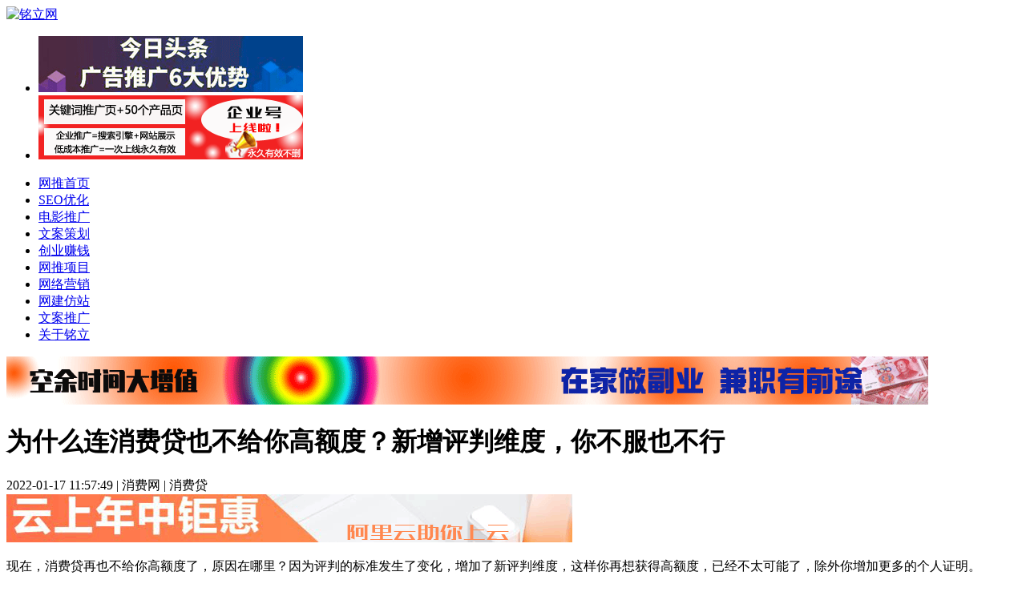

--- FILE ---
content_type: text/html
request_url: https://www.mingliplus.com/watg/159.html
body_size: 2951
content:
<!DOCTYPE html><html><head><base target="_blank" /><meta http-equiv="Content-Type" content="text/html; charset=UTF-8" /><title>为什么连消费贷也不给你高额度？新增评判维度，你不服也不行-铭立网</title><meta name="keywords" content="消费贷" /><meta name="description" content="为什么连消费贷也不给你高额度？新增评判维度，你不服也不行" /><meta name="viewport" content="width=device-width,initial-scale=1" /><link href="/templets/mldez/css/article.css" rel="stylesheet" media="screen" type="text/css" /><link href="/templets/mldez/css/head.css" rel="stylesheet" media="screen" type="text/css" /></head><body>  <div id="a_head"><div class="headbox"><div class="header"><div class="logo"><a href="https://www.mingliplus.com/"><img src="https://www.mingliplus.com/templets/mldez/images/logo.gif" alt="铭立网" title="铭立网" width="120px" height="60" /></a></div><div class="weixin"><script src="https://www.mingliplus.com/uploads/dez/index_banner.js"></script></div></div><div class="muv"><ul><li><a href='https://www.mingliplus.com/'><span>网推首页</span></a></li>    <li><a href='https://www.mingliplus.com/seo/'><span>SEO优化</span></a></li>	<li><a href='https://www.mingliplus.com/dianying/'><span>电影推广</span></a></li><li><a href='https://www.mingliplus.com/wenan/'><span>文案策划</span></a></li><li><a href='https://www.mingliplus.com/zhuanqian/'><span>创业赚钱</span></a></li><li><a href='https://www.mingliplus.com/tag/' ><span>网推项目</span></a></li><li><a href='https://www.mingliplus.com/yingxiao/'><span>网络营销</span></a></li><li><a href='https://www.mingliplus.com/wangjian/'><span>网建仿站</span></a></li><li><a href="https://www.mingliplus.com/watg/"><span>文案推广</span></a></li><li><a href="https://www.mingliplus.com/tags.html"><span>关于铭立</span></a></li></ul>  </div></div></div><div id="a_wap"><div id="mainad"><script src="https://www.mingliplus.com/uploads/dez/a1.js"></script></div><div id="a_main"><div class="main_left"><div class="atit"><h1>为什么连消费贷也不给你高额度？新增评判维度，你不服也不行</h1></div><div class="info">2022-01-17 11:57:49 | 消费网 | 消费贷</div><div class="ads"><script src="https://www.mingliplus.com/uploads/dez/a3.js"></script></div><div class="text">  <p>现在，消费贷再也不给你高额度了，原因在哪里？因为评判的标准发生了变化，增加了新评判维度，这样你再想获得高额度，已经不太可能了，除外你增加更多的个人证明。</p><p>以前大家获得高额度的消费贷，评判的标准是什么呢？不明白的朋友，这里再跟大家梳理一下。</p><h3>1、重要三个维度评判</h3><p>首先，你经常使用支付工具，额度的提升跟你的使用频率有直接关系。可以说，多使用才是额度提升重要的维度之一。</p><p>以前，新注册不久的支付宝会员，花呗的额度是500元，会员就很容易养成使用这种支付工具。</p><p>新注册京东会员，白条零额度，只有有一定消费之后，才会一百一百地往上增加。当然你成为付费plus会员，对你的额度提升有极大的帮助。</p><p>其次，信用分。新注册的会员都不会获得高信用分，超过550分的人，之前已经有非常多的交易记录。</p><p>再不是，增加详细的个人资料，如工作单位，公积金，行驶证，房产等信息，你就会得到较高的信用分，别人是一分倍增，你有可能是5分倍增。</p><p>信用分对你获得高额度有极大的帮助，而且更容易获得临时额度。</p><p>再次，无逾期记录。</p><p>在一代征信系统时，查询一个人有没有其他平台的逾期记录，往往是比较麻烦。</p><p>一代征信系统多半上传的是银行相关的贷款记录和逾期记录，而是其他的网贷平台相关数据就不十分清晰了。</p><p>二代征信系统，每个人所有平台的贷款记录和逾期记录就十分清晰了。</p><p>可见，以前判断一个人是否出现逾期，评判的数据是不充分，就很容易出现以贷养贷的事情发生。</p><h3>2、新增两个评判维度</h3><p>第一，所在城市消费力水平</p><p>如你生活在广州，这个城市的平均工资如2021年为6911元，以杠杆比率1：100，你可能会获得六七万的消费额度。</p><p>如四五线城市，平均工资3000元，杠杆比率肯定不是1：100，而可能是1：30，最多获得1万的消费额度。</p><p>遇上疫情时期，消费额度杠杆比例不断下降，再加上政策因素，连杠杆比率比较也没有，你的消费额度能高到哪里去？</p><p>这只是单一的评判。有网友称原来两三万的消费额度，现在变成两三千，可能跟你所在城市的消费力水平有关。</p><p>你的工资收入水平，支撑不起高消费额度。</p><p>第二、二代征信系统的出现</p><p>每个人负债情况，二代征信系统数据是相当充分的了。</p><p>假如你目前已经负债10万了，你能有多少额度？</p><p>有些机构都不给你申请资格，直接筛选掉你。</p><p>难怪有人感叹，风光时众人哄着你，落魄时孤单只影。</p><p>作者：李今义，来源：铭立Plus，ID：MingLiPlus</p><p><span style="color:#E53333;">得正网DezSeo（铭立Plus)为你精彩呈现！本文到此结束——</span></p> </div>    <div class="twowrite"></div>      <div class="aboutbox">    <ul>  <li>  <a href="https://www.mingliplus.com/zhuanqian/202210/332.html" title="怎么看消费贷的风控？一家逾期，几家跟进，你会怎么选？">  <h5>怎么看消费贷的风控？一家逾期，几家跟进，你会怎么选？</h5></a>  </li>    <li>  <a href="https://www.mingliplus.com/watg/159.html" title="为什么连消费贷也不给你高额度？新增评判维度，你不服也不行">  <h5>为什么连消费贷也不给你高额度？新增评判维度，你不服也不行</h5></a>  </li>  </ul>  </div>    <div class="about">	 <script src="https://www.mingliplus.com/uploads/dez/new_hot.js"></script>  </div>    <div class="twopic"><img src="https://www.mingliplus.com/uploads/dez/twowrite.jpg" /></div><div class="potox"><div class="potoxleft"><a href="https://www.mingliplus.com/watg/158.html">林庆昆认为这是时间成本，不是职业精神，浪费时间会内疚的啊！</a></div><div class="potoxright"><a href="https://www.mingliplus.com/watg/161.html">拼多多回应了“永远差一刀”，你认可吗？说不是套路</a></div></div></div><div class="main_right"><script src="https://www.mingliplus.com/uploads/dez/a2.js"></script></div></div><div id="a_copyright"><div class="copynav">
<p> ©CopyRight WWW.MINGLIPLUS.COM Inc All Rights Reserved <script src="https://www.mingliplus.com/templets/mldez/js/51la.js"></script></p></div>

</div></div></body></html>

--- FILE ---
content_type: text/html;charset=UTF-8
request_url: https://u-x.jd.com/auto?spread_type=2&ad_type=7&ad_ids=520:6&union_id=1000114679&pid=CLr7+oH6LxD3k/LcAxoAIIz/0//ywUkqAA==&euid=&ref=https%3A%2F%2Fwww.mingliplus.com%2Fwatg%2F159.html&t=%E4%B8%BA%E4%BB%80%E4%B9%88%E8%BF%9E%E6%B6%88%E8%B4%B9%E8%B4%B7%E4%B9%9F%E4%B8%8D%E7%BB%99%E4%BD%A0%E9%AB%98%E9%A2%9D%E5%BA%A6%EF%BC%9F%E6%96%B0%E5%A2%9E%E8%AF%84%E5%88%A4%E7%BB%B4%E5%BA%A6%EF%BC%8C%E4%BD%A0%E4%B8%8D%E6%9C%8D%E4%B9%9F%E4%B8%8D%E8%A1%8C-%E9%93%AD%E7%AB%8B%E7%BD%91&_=1769078328178&p=ABMGUBhdEQcQB2VEH0hfIlgRRgYlXVZaCCsfSlpMWGVEH0hfImVLfBxeQBNXNUATb2NQAjxdMxN1W2dZF2sQAhMGVBlYFwIQN1UaWhQCEgJSHVMlMk1DCEZrXmwTNwpfBkgyEgBQHVwSAxoCVB1ZFzITN2Ur
body_size: 7420
content:
<!DOCTYPE html PUBLIC "-//W3C//DTD XHTML 1.0 Transitional//EN" "//www.w3.org/TR/xhtml1/DTD/xhtml1-transitional.dtd">
<html xmlns="//www.w3.org/1999/xhtml">
<head>
    <meta http-equiv="Content-Type" content="text/html; charset=utf-8" />
    <meta property="jd:goodsSize" content="6" />
    <title>（250-250）</title>
    <style>
         body,div,em,form,h1,h2,h3,h4,h5,h6,img,input,li,ol,p,pre,textarea,ul{margin:0;padding:0}body{font:12px/1.75 Tahoma,Arial;color:#000;background-color:#fff}li,ul{list-style-type:none}img{border:0}.jdAdLeft{float:left}.jdAdFs14{font-size:14px}.yh{font-family:"Microsoft Yahei"}.yh18{font:18px "Microsoft Yahei"}.jdAdCred{color:#c91521}a{color:#006a92;text-decoration:none}a:hover{text-decoration:underline}a:focus{outline:0}.clear{*zoom:1}.clear:after,.clear:before{content:" ";display:table}.clear:after{clear:both}.jdAdPn{position:relative;*zoom:1;height:250px;width:250px}.jdAdPn .jdAdInner{border:1px solid #eee;position:relative}.jdAdPn .jdAdLogo{position:relative;height:20px;background-color:#c81623;text-align:center;margin:-1px -1px 0;overflow:hidden} .jdAdLogo img{ position:absolute; left:50%; margin-left:-240px}.jdAdPn .jdAdCol{height:228px;overflow:hidden}.jdAdPn .jdContInner ul{height:20px}.jdAdPn .jdContInner ul .jdAdName{height:17px;word-wrap:break-word;line-height:17px;text-align:left;overflow:hidden}.jdAdPn .jdContInner ul .jdAdPrice{word-wrap:break-word;word-break:normal;overflow:hidden;font-size:14px;font-weight:700;margin:auto}.jdAdPn .jdContInner .jdAdImg{position: relative;text-align:center;margin:2px 0}.jdAdPn .jdContInner .jdAdImg img{height:169px}.jdAdPn .jdContInner .jdAdPromo{float:left;display:inline;margin-left:5px;margin-top:3px}.jdAdPn .jdContInner .jdAdPromo .tag_title{float:left;margin-right:5px;padding:0 2px;background-color:#E4393C;color:#fff;line-height:16px;font-family:arial,\5b8b\4f53;font-size:12px;font-weight:400}.jdAdPn .jdContInner .jdAdSubTag{float:left;display:inline;margin-left:5px;margin-top:5px}.jdAdPn .jdContInner li{padding-left:10px;line-height:24px;font-family:"Microsoft Yahei"}.jdAdPn .jdContInner .jdAdCover{position:absolute;left:0;top:20px}.jdAdPn .jdContInner .jdAdCover img{width:250px;height:210px}.jdAdPn .jdAdList{position:absolute;padding-left:10px;height:20px;bottom:0;left:0;z-index:3}.jdAdPn .jdAdList li{float:left;display:inline;margin-right:15px;margin-top:6px;width:20px;height:20px;line-height:122px;overflow:hidden;text-align:center;cursor:pointer;color:#999}.jdAdPn .jdAdList li .jdAdLine{width:20px;height:4px;overflow:hidden;font-size:0;background-color:#ddd}.jdAdPn .jdAdList .select .jdAdLine{background-color:#c91521}.jdAdPn .jdAbLogoBot{display:inline-block;position:absolute;bottom:1px;right:1px;width:24px;height:18px;overflow:hidden;line-height:999px;background:url(//img1.360buyimg.com/da/jfs/t2176/38/116455295/2717/c576a8d2/55efcd1aN19509f1f.png) top left no-repeat;z-index:11}.jdAdPn .jdAbLogoBot:hover{width:56px;background:url(//img1.360buyimg.com/da/jfs/t2176/38/116455295/2717/c576a8d2/55efcd1aN19509f1f.png)}.jdAdPn .jdIcon{width:18px; background-image: url(//img1.360buyimg.com/da/g15/M05/0E/1C/rBEhWlJYrAEIAAAAAAACetYAYQwAAECuwP__W4AAAKS951.png);}.jdAdPn .jdIcon:hover{width:50px;background-image: url(//img1.360buyimg.com/da/g13/M09/10/03/rBEhVFJYrDAIAAAAAAAHoRFcOGsAAECrwP_uYQAAAe5174.png);}
         .pinStyle{
                position: absolute;
                top: -2px;
                left: -1px;
                text-align: center;
                width: 100%;
                background: rgba(221,38,44,0.7);
                font-weight: bold;
                color: #fff;
                line-height: 16px;
            }
            .pinStyle span{
                display: block;
                font-size : 14px;
                padding: 2px 0 4px 0;
            }
         </style>
</head>
<body>
<div class="jdAdPn jdAdW644 clear" id="jdAdBox" >
    <a class="jdAbLogoBot" href="//union-click.jd.com/jdc?type=autojs&e=&t=W1dCFFlQCxxUQRMEAEAdQFkJ&p=JF8BAHwKGFkXXgYFUVhaD0ofBm44G1oUbQcyVW4NTA5JWC04Qh5QHEQJSkAbTg0IWDoXSQVJbQcEU1xUABkeH2wNTggJWAICAEIOCExAH2oITF9HWgcDA1hYD3sSA24JGlkWXwYAZF5cCUoXA2oPHVMlbQYDZG5fCUoSAGkMHlkV" target="_blank">京东推广</a>
    <div class="jdAdInner">
        <div class="jdAdLogo">
            <a href="//union-click.jd.com/jdc?type=autojs&e=&t=W1dCFFlQCxxUQRMEAEAdQFkJ&p=JF8BAHwKGFkXXgYFUVhaD0ofBm44G1oUbQcyVW4NTA5JWC04Qh5QHEQJSkAbTg0IWDoXSQVJbQcEU1xUABkeH2wNTggJWAICAEIOCExAH2oITF9HWgcDA1hYD3sSA24JGlkWXwYAZF5cCUoXA2oPHVMlbQYDZG5fCUoSAGkMHlkV" target="_blank">
                <img src="//img12.360buyimg.com/devfe/jfs/t1/63109/37/7375/3980/5d54cb7bE094bcd01/e5b464ceec78a867.jpg" alt="京东logo"></a>
        </div>
        <div class="jdAdRow clear" id="jdAdRow"></div>
    </div>
</div>
<div id="list2" style="display<:none"></div>
<script type="text/template" id="skuTpl">
    <% var l = num||datas.length %>
    <% for(var i = 0; i < 1; i++) { %>
    <div class="jdAdCol" id="jdAdCol<%= i %>">
        <div class="jdAdCont" id="jdAdList<%= i %>">
            <% for(var j = 0; j < l; j++) { %>
            <% var item = datas[j] %>
            <div class="jdContInner" style="<%=j==0?'':'display:none'%>">
                <div class="jdAdImg">
                    <% if ( item.data_unick) {%>
                    <%
                    var str  = item.data_unick ; //item.data_unick
                    var strs;
                    strs = str.substring(0,1)+"**";
                    if( str.length >4 ){
                    strs = str.substring(0,1)+"**"+str.substring(str.length-1,str.length);
                    }
                    %>
                    <div class="pinStyle">
                        <span style="font-weight:normal;font-size:12px;padding:0">京东用户</span>
                        <span><%= strs%> &nbsp;&nbsp;&nbsp;&nbsp;专享价</span>
                    </div>
                    <% };%>
                    <img src='
                        //img1.360buyimg.com/n1/<%= item.data_skuimg %>' alt="<%= item.data_skuname%>图片" /></div>
                <a href="<%= item.data_skuurl%>" id="clk<%=j%>" target='_blank' title="<%= item.data_skuname%>" data-skuid="<%= item.data_skuid%>" class="jdAdCover" ><img src="//img1.360buyimg.com/da/jfs/t181/152/1710372957/137/fc862484/53ba3868Nea2f6c42.png" alt="<%= item.data_skuname%>" /></a>
                <ul>
                    <li class="jdAdName"><%= item.data_skuname %></li>
                    <li class="jdAdPrice jdAdCred clear">
                        <p class="jdAdLeft">￥
                            <% if ( !item.data_price ) {%>
                            <span class="jdAdPrice" id="price_<%= item.data_skuid %>"><%= item.data_skuprice %></span>
                            <% }else{%>
                            <span class="jdAdPrice" ><%= item.data_price %></span>
                            <span class="jdAdPrice" id="price_<%= item.data_skuid %>" style="display:none"><%= item.data_skuprice %></span>
                            <% };%>
                        </p>
                        <span class='jdAdSubTag' id='rprice_<%= item.data_skuid %>'><%= item.data_skuprice %></span><span class="jdAdPromo" id="promInfo_<%= item.data_skuid %>" style='display:none'></span>
                    </li>
                </ul>
            </div>
            <% } %></div>
        <ul class="jdAdList" id="jdAdTags<%= i %>">
            <% for(var j = 0; j < l; j++) { %>
            <% var item = datas[j] %>
            <li><p class='jdAdLine'><%= j %></p></li>
            <% } %></ul>
    </div>

    <% } %></script>
    <script src="https://h5.360buyimg.com/ws_js/jdwebm.js?v=jdAd" async></script>
    <script>
      var bp_bizid = "jdAdList"
    </script>
    <script src="https://gias.jd.com/js/pc-tk.js"></script>
    <script src="https://storage.360buyimg.com/jsresource/risk/handler.js"></script>
    <script src="https://storage.360buyimg.com/webcontainer/js_security_v3_0.1.4.js"></script>
    <script type="text/javascript" charset="utf-8" src="../../../static/js/sha256.js"></script>
    <script type="text/javascript" charset="utf-8" src="../../../static/js/sign.js"></script>
    <script type="text/javascript" charset="utf-8" src="../../../static/js/requestApi.js"></script>
    <script type="text/javascript">
        let goodSize = document.querySelector("meta[property='jd:goodsSize']").getAttribute("content")
        let params = {
            param: {
              param: {
                materialId: 1,
                unionId: getUrlParams(window.location.href).union_id,
              },
              page: {
                pageNo: 1,
                pageSize: goodSize,
              },
            },
            source: 20227,
            clientPageId: 'adAuto'
          };
        const paramsSign = {
          businessId: "1e715",
          functionId: "unionSearchMaterial",
          appid: "u_play",
        }
        var _global_dsp_data,
            _global_dsp_adid,
            price,
            allPrice = [],
            dxSkuList;
    
            addSign(paramsSign, params).then((h5st) => {
              getProductList(params, encodeURI(h5st)).then((res) => {
                let firstPageData = res
                if (firstPageData.length < goodSize) {
                  params.param.page.pageNo = 2
                  addSign(paramsSign, params).then((h5st) => {
                    getProductList(params, encodeURI(h5st)).then((res) => {
                      let secondPageData = res
                      let finalData = firstPageData.concat(secondPageData.slice(0, 2))
                      getLinkList(finalData).then((res) => {
                        _global_dsp_data = {
                          Query: {
                            520: res,
                          },
                        }
                        handleGlobalDspData()
                      })
                    })
                  })
                } else {
                  getLinkList(firstPageData).then((res) => {
                    _global_dsp_data = {
                      Query: {
                        520: res,
                      },
                    }
                    handleGlobalDspData()
                  })
                }
              })
            })
    </script>
<!-- <script type="text/javascript" src="//static-alias-1.360buyimg.com/ad/temp/jdAd201501261419.min.js"></script> -->
<script type="text/javascript">
    function loadAllPrice(a){if(a&&a.length>0){for(var b=[],c=0;c<a.length;c++)if(4==a[c].ad_type){var d=document.getElementById("price_"+a[c].SkuId);d.parentNode.firstChild.nodeValue="",d.innerHTML="京东精选"}else b.push("J_"+a[c].SkuId);}}function loadAllPriceCallback(_data){for(var priceObj=eval(_data),i=0;i<priceObj.length;i++){var str=priceObj[i],t=document.getElementById("price_"+str[1]);priceObj[i].p>0?t.innerHTML=parseFloat(priceObj[i].p).toFixed(2):priceObj[i].p<0&&(t.innerHTML="已下架")}}function loadAllPromo(a){loadAllPromoLabel(a)}function loadAllPromoLabel(a){if(a&&a.length>0){for(var b=[],c=0;c<a.length;c++)3==a[c].ad_type&&b.push("J_"+(a[c].SkuId||a[c].Id));}}function loadAllPromoLabelCallback(a){for(var b=0;b<a.length;b++){var c=a[b],d=c.pid,e=c.pf,f=[];if(1==dxSkuList[b].sdtype&&f.push("<span style='color: #fff;background:#6a77b6;padding:2px 2px 1px;margin: 2px 5px 5px 1px;line-height: 12px;display: inline-block;font-weight: 100;'>货到付款</span>"),e&&e.length>0)for(var g=0;g<e.length;g++){var h=promoLabelDict[e[g]];h&&f.push("<span class='tag_title'>"+h+"</span>")}if(1==dxSkuList[b].Baitiao&&f.push("<span class='tag_title'>白条分期</span>"),f.length>0){var i=document.getElementById("promInfo_"+d);i.innerHTML=f.join(""),i.style.display=""}}}function formatDXData(a){var b=[],c=a.Query;for(var d in c)for(var e=c[d],f=0;f<e.length;f++){var g=e[f],h={};h.Id=g.material_id,h.SkuId=g.sku_id,h.Name=g.ad_title,h.Img=g.image_url,h.Tag=g.sku_tag,h.sanTag=g.sanjifenlei_txt,h.Baitiao=g.ious_sku;var i=g.click_url;h.click_url=i,h.exposal_url=g.exposal_url,h.is_new_ad=0,h.goodcms=g.good_comments,h.sdtype=g.ad_send_type,h.ad_type=g.ad_type,b.push(h)}return b}function map4render(a){for(var b=[],c=0;c<a.length;c++){var d=a[c];b.push({data_skuid:d.SkuId,data_skuname:d.Name,data_skutag:d.Tag,data_skusantags:d.sanTag,data_skuimg:d.Img,data_skuurl:d.click_url,data_buyurl:d.buy_url,data_skudiscount:d.Discount,data_skuzk:d.Zk&&0!=d.Zk&&10!=d.Zk?d.Zk+"折":"直降",data_onclick:d.OnClick?d.OnClick:"void(0);",data_baitiao:d.Baitiao,data_goodcms:d.goodcms,data_adtype:d.ad_type})}return b}function exposalAD(a){a&&setTimeout(function(){for(var b=0;b<a.length;b++)try{var c=a[b].exposal_url;c&&dspTools.getScript(c)}catch(d){}},1)}function runTags(){}var promoLabelDict={1:"直降",3:"赠券",4:"赠京豆",5:"赠品",11:"会员特享",22:"京豆优惠购"},dspTools={hasClass:function(a,b){return a.className.match(new RegExp("(\\s|^)"+b+"(\\s|$)"))},addClass:function(a,b){this.hasClass(a,b)||(a.className+=" "+b)},removeClass:function(a,b){if(this.hasClass(a,b)){var c=new RegExp("(\\s|^)"+b+"(\\s|$)");a.className=a.className.replace(c," ")}},getElementsByClass:function(a,b,c){var d=new Array,e=a.getElementsByTagName(c),f=e.length,g=new RegExp("\\b"+b+"\\b");for(i=0,j=0;f>i;i++)g.test(e[i].className)&&(d[j]=e[i],j++);return d},getChildNodes:function(a){var b=a.children||a.childNodes;childArrTem=new Array;for(var c=0,d=b.length;d>c;c++)1==b[c].nodeType&&childArrTem.push(b[c]);return childArrTem},inArray:function(a,b){if(b.length>0)for(var c=0;c<b.length;c++)if(a==b[c])return!0;return!1},getScript:function(a,b){var c=document.createElement("script");c.type="text/javascript",c.src=a,c.onload=c.onreadystatechange=function(){this.readyState&&"loaded"!==this.readyState&&"complete"!==this.readyState||(this.onload=this.onreadystatechange=null,document.getElementsByTagName("head")[0].removeChild(this),b&&b())},document.getElementsByTagName("head")[0].appendChild(c)},timeStamp:+new Date,jsonP:function(a,b){b=!!b||"callback";var b=(a.data||{},"dsp_"+this.timeStamp++);window[b]=function(b){a.callback(b)};var c=a.url.indexOf("?"),d=a.url+(c>-1?"&":"?")+"callback="+b+"&r="+ +new Date;this.getScript(d,function(){window[b]=void 0;try{delete window[b]}catch(a){}})}},Cookie={set:function(a,b,c){var c=c||{};if(c.domain=c.domain||"",c.path=c.path||"/",c.expires=c.expires||31536e6,"number"==typeof c.expires){var d=new Date;d.setTime(d.getTime()+c.expires)}document.cookie=a+"="+encodeURIComponent(b)+";expires="+d.toGMTString()+(c.domain?";domain="+c.domain:"")+";path="+c.path},get:function(a){var b,c=encodeURIComponent(a)+"=",d=document.cookie.indexOf(c),e=null;return d>-1&&(b=document.cookie.indexOf(";",d),-1==b&&(b=document.cookie.length),e=decodeURIComponent(document.cookie.substring(d+c.length,b))),e},remove:function(a){this.set(a,"",{expires:-3600})}};runTags.prototype={jdAdBox:null,tagsId:null,tagsList:null,adInfoId:null,adInfoList:null,index:0,play:null,playSet:"auto",count:0,timeInterval:0,timer:0,$:function(a){return"string"==typeof a?a.indexOf("#")>=0?(a=a.replace("#",""),document.getElementById(a)?document.getElementById(a):(alert("没有容器"+a),null)):document.createElement(a):a},info:function(a,b,c,d,e,f){this.cont=e,this.boxid=f,this.playSet=d,this.timeInterval=c,this.jdAdBox=this.$("#jdAdBox"),this.tagsId=this.$(a),this.tagsList=this.tagsId.getElementsByTagName("li"),this.tagsList[0].className="select",this.adInfoId=this.$(b),this.adInfoList=dspTools.getElementsByClass(this.adInfoId,"jdContInner","div"),this.action(this.boxid)},action:function(a){this.jdAdBox=this.$(a),"auto"==this.playSet&&this.autoplay(),this.mouseoverout(this.jdAdBox,this.tagsList)},imgshow:function(a,b,c){this.index=a;for(var d=0;d<b.length;d++)b[d].className="";b[this.index].className="select",clearInterval(this.timer);for(var e=0;e<c.length;e++)c[e].style.display="none";c[this.index].style.display="block"},autoplay:function(){var a=this;a.play=setInterval(function(){a.index++,a.index>a.adInfoList.length-1&&(a.index=0),a.imgshow(a.index,a.tagsList,a.adInfoList)},a.timeInterval)},mouseoverout:function(a,b){var c=this;a.onmouseover=function(){clearInterval(c.play)},a.onmouseout=function(){c.autoplay(c.index)};for(var d=0;d<b.length;d++)b[d].index=d,b[d].onmouseover=function(){c.imgshow(this.index,c.tagsList,c.adInfoList)}}},!function(){var a,b,c,d,e,f,g,h,i,j,k=this;k._,a={},b=Array.prototype,c=Object.prototype,d=Function.prototype,b.push,e=b.slice,b.concat,c.toString,c.hasOwnProperty,Array.isArray,Object.keys,d.bind,f=function(a){return a instanceof f?a:this instanceof f?void(this._wrapped=a):new f(a)},"undefined"!=typeof exports?("undefined"!=typeof module&&module.exports&&(exports=module.exports=f),exports._=f):k._=f,f.each=f.forEach=function(b,c,d){var e,g,h;if(null==b)return b;if(b.length===+b.length){for(e=0,g=b.length;g>e;e++)if(c.call(d,b[e],e,b)===a)return}else for(h=f.keys(b),e=0,g=h.length;g>e;e++)if(c.call(d,b[h[e]],h[e],b)===a)return;return b},f.defaults=function(a){return f.each(e.call(arguments,1),function(b){if(b)for(var c in b)void 0===a[c]&&(a[c]=b[c])}),a},f.templateSettings={evaluate:/<%([\s\S]+?)%>/g,interpolate:/<%=([\s\S]+?)%>/g,escape:/<%-([\s\S]+?)%>/g},g=/(.)^/,h={"'":"'","\\":"\\","\r":"r","\n":"n","\u2028":"u2028","\u2029":"u2029"},i=/\\|'|\r|\n|\u2028|\u2029/g,j=function(a){return"\\"+h[a]},f.template=function(a,b,c){var d,e,h,k,l,m;c=f.defaults({},c,f.templateSettings),d=new RegExp([(c.escape||g).source,(c.interpolate||g).source,(c.evaluate||g).source].join("|")+"|$","g"),e=0,h="__p+='",a.replace(d,function(b,c,d,f,g){return h+=a.slice(e,g).replace(i,j),e=g+b.length,c?h+="'+\n((__t=("+c+"))==null?'':_.escape(__t))+\n'":d?h+="'+\n((__t=("+d+"))==null?'':__t)+\n'":f&&(h+="';\n"+f+"\n__p+='"),b}),h+="';\n",c.variable||(h="with(obj||{}){\n"+h+"}\n"),h="var __t,__p='',__j=Array.prototype.join,print=function(){__p+=__j.call(arguments,'');};\n"+h+"return __p;\n";try{k=new Function(c.variable||"obj","_",h)}catch(n){throw n.source=h,n}return b?k(b,f):(l=function(a){return k.call(this,a,f)},m=c.variable||"obj",l.source="function("+m+"){\n"+h+"}",l)}}.call(this);
</script>
<script type="text/javascript" src="//static-alias-1.360buyimg.com/ad/temp/cookieAds20140829130924.min.js" ></script>
<script type="text/javascript">
    function handleGlobalDspData() {
        _global_dsp_adid =  Object.keys(_global_dsp_data.Query)[0]
        price=_global_dsp_data.Query[_global_dsp_adid]
        for(var i=0;i<price.length;i++){
            allPrice.push(price[i].price)
        }
        dxSkuList = formatDXData(_global_dsp_data);
        var renderData = map4render(dxSkuList);
        var tpl = document.getElementById("skuTpl").innerHTML;
        var html = _.template(tpl, {datas: renderData, num: 6, colnum: 6});
        document.getElementById('jdAdRow').innerHTML=html;
        exposalAD(dxSkuList);
        loadAllPrice(dxSkuList);
        loadAllPriceCallback(allPrice);
        loadAllPromo(dxSkuList);
        runTagsCallBack()
     }

        
        function formatDXData(a) {
            var b = []
              , c = a.Query;
            for (var d in c)
                for (var e = c[d], f = 0; f < e.length; f++) {
                    var g = e[f]
                      , h = {};
                    h.Id = g.material_id,
                    h.SkuId = g.sku_id,
                    h.Name = g.ad_title,
                    h.Img = g.image_url,
                    h.Tag = g.sku_tag,
                    h.sanTag = g.sanjifenlei_txt,
                    h.Baitiao = g.ious_sku;
                    var i = g.click_url;
                    h.click_url = i,
                    h.exposal_url = g.exposal_url,
                    h.is_new_ad = 0,
                    h.goodcms = g.good_comments,
                    h.sdtype = g.ad_send_type,
                    h.ad_type = g.ad_type,
                    h.Unick = g.unick,
                    h.qk_price = g.qiangke_price,
                    h.price = g.price
                    b.push(h)
                }
            return b
        }
        function map4render(a) {
            for (var b = [], c = 0; c < a.length; c++) {
                var d = a[c];
                b.push({
                    data_skuid: d.SkuId,
                    data_skuname: d.Name,
                    data_skutag: d.Tag,
                    data_skusantags: d.sanTag,
                    data_skuimg: d.Img,
                    data_skuurl: d.click_url,
                    data_buyurl: d.buy_url,
                    data_skudiscount: d.Discount,
                    data_skuzk: d.Zk && 0 != d.Zk && 10 != d.Zk ? d.Zk + "折" : "直降",
                    data_onclick: d.OnClick ? d.OnClick : "void(0);",
                    data_baitiao: d.Baitiao,
                    data_goodcms: d.goodcms,
                    data_adtype: d.ad_type,
                    data_unick: d.Unick,
                    data_qk_price: d.qk_price,
                    data_price:d.price
                })
            }
            return b
        }
        function clkSetCookie(envent) {
            var dataid = this.getAttribute('data-skuid') ? this.getAttribute('data-skuid') : '';
            if (dataid != '') {
                CookieAds.setClickCookie(dataid);
            }
        }

        function clkBind(){
            var i=0;
            while(document.getElementById('clk'+i)){
                EventUtil.on(document.getElementById('clk'+i),'click',clkSetCookie);
                i++
            }
            while(document.getElementById('list'+i)){
            EventUtil.on(document.getElementById('list'+i),'click',clkSetCookie);
            i++
        }
        }

        function runTagsCallBack () {
            //轮播脚本加载
            for(var i=0; i< parseInt(dxSkuList.length/6); i++){
                new runTags().info('#jdAdTags'+i, '#jdAdList'+i, 4000, "auto", 3, '#jdAdCol'+i);
            }
            CookieAds.initadsInfo("ads_info");

            CookieAds.initjda();
            clkBind();
        }

</script>
</body>
</html>

--- FILE ---
content_type: text/html;charset=UTF-8
request_url: https://ads-union.jd.com/pre?callback=callback&pid=323321647662748773&cuid=&euid=&cb=jd1769078328203&t=1769078328203
body_size: 79
content:
	callback('jd1769078328203="//ads-union.jd.com/channel?s=2&type=channel&pt=4&unionId=0&mid=4&w=300&h=100&euid=&cuid=&pid=323321647662748773&siteId=0&pvt=1&pv=725fb4e2b545491991e20b3265a1c4ef&extColumns="')


--- FILE ---
content_type: text/html;charset=UTF-8
request_url: https://ads-union.jd.com/channel?s=2&type=channel&pt=4&unionId=0&mid=4&w=300&h=100&euid=&cuid=&pid=323321647662748773&siteId=0&pvt=1&pv=725fb4e2b545491991e20b3265a1c4ef&extColumns=&charSet=UTF-8&windowSize=300,100
body_size: 717
content:
	<html xmlns="http://www.w3.org/1999/xhtml">
<head>
<meta http-equiv="Content-Type" content="text/html; charset=utf-8">
<title></title>
<link href="/static/css/page.css" type="text/css" rel="stylesheet">
<script src="/static/js/jquery.min.js" charset="utf-8" type="text/javascript"></script>

</head>
<body>
	<div class="pic" id="union-layout" style="width: 90">
	<div class="mark"><a href="//media.jd.com/" target="_blank" title="京东联盟推广">JD</a></div>
		<div class="type-5">
			<div class="union-list">
													<div class="union-list-box" style="display: block;">
											<div class="union-list-item">
							<span class="pic-box"> <a
								href="//union-click.jd.com/jdc?type=union&p=JF8BAHAKGFkXXgYFUVhaD0gRBmYOHVklWDYDZFttTBRPXTBTWWtMGENDX0BDUx4IUTFUFQ9WHlhBWAwcSnsRAGtfSF5BXlUGUVpYAEsfC29cGFpGXwUFUA5dWk5DVF8JK1olAkJfCW5dCXsnM184K1olbTYy&t=W1dCFBBFC1lHGAdFBxtWUUQLWFdHQ1A=&e="
								target="_blank"><img src="//img13.360buyimg.com/imagetools/jfs/t1/181782/10/29387/2093/634eb3d7E5325c7cb/19312c39805dcb91.png"></a>
							</span>
						</div>
					</div>
									</div>
				<div style="display: none;" class="union-triggers">
									<a href="javascript:void(0)"  target="_blank"  class="triggers-btn current" btn-index="${velocityCount-1}" classname="triggers-btn current">1</a>
									</div>
			</div>
		</div>
		<script src="/static/js/common.js" charset="utf-8" type="text/javascript"></script>
</body>
</html>


--- FILE ---
content_type: application/javascript
request_url: https://www.mingliplus.com/uploads/dez/a2.js
body_size: 2440
content:
document.writeln("<div class=\'div\'><a href=\'https://www.west.cn?ReferenceID=540733\' target=_blank><img src=\'https://www.west.cn/vcp/vcp_img/free6/A/250x250_A.jpg\' border=0></a></div>");document.writeln("<ul>");document.writeln("<li><a href=\'/tag/316.html\' title=\'调研邦\'><img src=\'/uploads/wzw/shouqian/diaoyanbang-s.jpg\' /><span>利用邮箱来赚钱，做一份赚3元</span></a></li>");document.writeln("<li><a href=\'/tag/307.html\' title=\'收奖\'><img src=\'/uploads/wzw/shouqian/sojiang-s.gif\' /><span>大学生喜欢的赚钱平台</span></a></li>");document.writeln("<li><a href=\'/tag/330.html\' title=\'调查快车\'><img src=\'/uploads/wzw/shouqian/diaoyanbang-s.jpg\' /><span>找人写文章，解决推广文案难题</span></a></li>");document.writeln("<li><a href=\'/tag/306.html\' title=\'集思吧\'><img src=\'/uploads/wzw/shouqian/diaoyanbang-s.jpg\' /><span>这里收集了免费赚钱的网站</span></a></li>");document.writeln("<li><a href=\'/tag/309.html\' title=\'攒粒\'><img src=\'/uploads/wzw/shouqian/zhanji-s.gif\' /><span>2021年玩游戏赚钱，最靠谱这家</span></a></li>");document.writeln("<li><a href=\'/tag/271.html\'><img src=\'/uploads/allimg/2107/1-210H0104029633.gif\' /><span>低成本关键词词推广</span></a></li>");document.writeln("<li><a href=\'/tag/274.html\'><img src=\'/uploads/wzw/shouqian/diaoyanbang-s.jpg\' /><span>付费链接出售</span></a></li>");document.writeln("<li><a href=\'/tag/273.html\'><img src=\'/uploads/allimg/2107/1-210H0103243646.jpg\' /><span>软文发布：200+网媒等你，低价推广</span></a></li>");document.writeln("<li><a href=\'/tag/270.html\'><img src=\'/uploads/allimg/2107/1-210H0102P2R5.gif\' /><span>铭立网站建设服务流程</span></a></li>");document.writeln("<li><a href=\'/tag/310.html\'><img src=\'/uploads/wzw/shouqian/vorbar-s.gif\' /><span>投吧调查网，问卷达人能赚多少？</span></a></li>");document.writeln("</ul>");document.writeln("<div class=\'div\'><script type=\'text/javascript\'>var jd_union_unid=\'1000114679\',jd_ad_ids=\'520:6\',jd_union_pid=\'CLr7+oH6LxD3k/LcAxoAIIz/0//ywUkqAA==\';var jd_width=0;var jd_height=0;var jd_union_euid=\'\';var p=\'ABMGUBhdEQcQB2VEH0hfIlgRRgYlXVZaCCsfSlpMWGVEH0hfImVLfBxeQBNXNUATb2NQAjxdMxN1W2dZF2sQAhMGVBlYFwIQN1UaWhQCEgJSHVMlMk1DCEZrXmwTNwpfBkgyEgBQHVwSAxoCVB1ZFzITN2Ur\';</script><script type=\'text/javascript\' charset=\'utf-8\' src=\'//u-x.jd.com/static/js/auto.js\'></script></div>");document.writeln("<ul>");document.writeln("<li><a href=\'https://www.mingliplus.com/tag/319.html\' title=\'阿里云\'><img src=\'/uploads/wzw/erweima/aliyun.jpg\' /><span>云小站更优惠，新手大礼包</span></a></li>");
document.writeln("<li><a href=\'https://www.mingliplus.com/tag/321.html\' title=\'西部数据\'><img src=\'https://www.west.cn/vcp/vcp_img/free6/A/250x250_A.jpg\' /><span>云上迎春惠，立省1800元，抽iphone12</span></a></li>");
document.writeln("<li><a href=\'https://www.mingliplus.com/tag/275.html\'><img src=\'/uploads/allimg/2107/1-210H0102440446.jpg\' /><span>信息流广告包年服务</span></a></li>");
document.writeln("<li><a href=\'https://www.mingliplus.com/tag/284.html\'><img src=\'/uploads/allimg/2107/1-210H0102212553.jpg\' /><span>发言稿代写300元/篇（千字内）</span></a></li>");
document.writeln("<li><a href=\'https://www.mingliplus.com/tag/285.html\'><img src=\'/uploads/allimg/2107/1-210H0101U5208.jpg\' /><span>网站文章试写套餐10篇起100元</span></a></li>");
document.writeln("<li><a href=\'https://www.mingliplus.com/tag/286.html\'><img src=\'/uploads/allimg/2107/1-210H0101601257.jpg\' /> <span>网站文章包月套餐</span></a></li>");
document.writeln("<li><a href=\'https://www.mingliplus.com/tag/276.html\'><img src=\'/uploads/allimg/2106/1-210629121434W0.gif\' /><span>产品推广，产品广告，企业形象宣传包装全案服务</span></a></li>");
document.writeln("<li><a href=\'https://www.mingliplus.com/tag/277.html\'><img src=\'/uploads/allimg/2106/1-210629114153425.gif\' /><span>职称论文包通过，发核心期刊</span></a></li>");
document.writeln("<li><a href=\'https://www.mingliplus.com/tag/278.html\'><img src=\'/uploads/allimg/2106/1-210629112105c4.gif\' /><span>大中专生文章代笔</span></a></li>");
document.writeln("<li><a href=\'https://www.mingliplus.com/tag/279.html\'><img src=\'/uploads/allimg/2106/1-210629110444R3.gif\' /><span>品牌软文，宣传软文，产品软文代笔</span></a></li>");
document.writeln("</ul>");
document.writeln("<div class=\'div\'><a href=\'https://www.aliyun.com/activity/2022-sale-season/index?userCode=gar29yho\' title=\'阿里云\'><img src=\"https://www.mingliplus.com/uploads/wzw/ad/index18-4.png\" /></a></div>");document.writeln("<ul>");
document.writeln("<li><a href=\'https://www.mingliplus.com/tag/269.html\'><img src=\'/uploads/allimg/2106/1-2106131030200-L.gif\' /><span>文章查重率修改，改重，包通过 150元/千字</span></a></li>");
document.writeln("<li><a href=\'https://www.mingliplus.com/tag/280.html\'><img src=\'/uploads/allimg/2106/1-210629101ZA55.jpg\' /><span>活动策划，软文策划，创意策划</span></a></li>");
document.writeln("<li><a href=\'https://www.mingliplus.com/tag/281.html\'><img src=\'/uploads/allimg/2106/1-21062ZRA23O.gif\' /><span>公司简介，品牌故事，宣传文案代笔</span></a></li>");
document.writeln("<li><a href=\'https://www.mingliplus.com/tag/282.html\'><img src=\'/uploads/allimg/2106/1-21062ZP214456.gif\' /><span>网站内容策划书</span></a></li>");
document.writeln("<li><a href=\'https://www.mingliplus.com/tag/283.html\'><img src=\'/uploads/allimg/2106/1-21062ZH43LH.gif\' /><span>新闻稿件撰写</span></a></li>");
document.writeln("<li><a href=\'https://www.mingliplus.com/tag/288.html\'><img src=\'/uploads/allimg/2106/1-21061H33502Z7.gif\' /><span>写文章指导一对一教授</span></a></li>");
document.writeln("<li><a href=\'https://www.mingliplus.com/tag/287.html\'><img src=\'/uploads/allimg/2106/1-21061H32U5914.gif\' /><span>自媒体平台发文代写代笔</span></a></li>");
document.writeln("<li><a href=\'https://www.mingliplus.com/tag/289.html\'><img src=\'/uploads/dez/cptg/seozz-3.jpg\' /><span>网站运维，整站外包SEO优化服务</span></a></li>");
document.writeln("<li><a href=\'https://www.mingliplus.com/tag/308.html\' title=\'调研吧\'><img src=\'/uploads/wzw/shouqian/diaoyanba-s.gif\' /><span>每天赚一点，提现快一点</span></a></li>");document.writeln("</ul>");
document.writeln("<div class=\'div\'><script type=\'text/javascript\'>var jd_union_pid=\'323321647662748773\';var jd_union_euid=\'\';</script><script type=\'text/javascript\' src=\'//ads-union.jd.com/static/js/union.js\'></script></div>");document.writeln("<ul>");
document.writeln("<li><a href=\'https://www.mingliplus.com/tag/324.html\' title=\'艾瑞调研\'><img src=\'/uploads/wzw/shouqian/iclick-s.jpg\' /><span>10红红包专属，还有5亿金币拿</span></a></li>");
document.writeln("<li><a href=\'https://www.mingliplus.com/tag/326.html\' title=\'调查通\'><img src=\'/uploads/wzw/shouqian/diaochatong-s.gif\' /><span>不成功也没有白做，送小钱哦</span></a></li>");
document.writeln("<li><a href=\'https://www.mingliplus.com/tag/315.html\' title=\'速调吧\'><img src=\'/uploads/wzw/shouqian/sudiaoba-s.gif\' /><span>免费成为合伙人，丰厚奖金教你怎么拿</span></a></li>");
document.writeln("<li><a href=\'https://www.mingliplus.com/tag/323.html\' title=\'有赚\'><img src=\'/uploads/wzw/erweima/youzhuan.png\' /><span>赚钱后再送金币，体验赚钱本平台有实力</span></a></li>");
document.writeln("<li><a href=\'https://www.mingliplus.com/tag/318.html\' title=\'爱调研\'><img src=\'/uploads/wzw/shouqian/aidiaoyan-s.gif\' /><span>轻松赚20元，扶持新手学会如何赚钱</span></a></li>");
document.writeln("<li><a href=\'https://www.mingliplus.com/tag/317.html\' title=\'爱调查\'><img src=\'/uploads/wzw/shouqian/aidiaocha-s.jpg\' /><span>又一个高收入的调查问卷平台</span></a></li>");
document.writeln("<li><a href=\'https://www.mingliplus.com/tag/311.html\' title=\'支付宝红包\'><img src=\'/uploads/wzw/erweima/alipay.jpg\' /><span>支付宝又发红包啦</span></a></li>");
document.writeln("<li><a href=\'https://www.mingliplus.com/tag/320.html\' title=\'支付宝红包\'><img src=\'/uploads/wzw/erweima/tianmaohb.png\' /><span>天猫红包天天领</span></a></li>");document.writeln("</ul>");document.writeln("<div class=\'div\'><a href=\'https://www.mingliplus.com/tag/qiyehaotuiguang.html\' title=\'阿里云\'><img src=\"https://www.mingliplus.com/uploads/dez/ad/dez_4.gif\" /></a></div>");

--- FILE ---
content_type: application/javascript
request_url: https://www.mingliplus.com/uploads/dez/a1.js
body_size: 166
content:
document.writeln("<div class=\'div\'><a href=\'https://www.mingliplus.com/zhuanqian/\' title=\'10.29\'><img src=\"https://www.mingliplus.com/uploads/dez/ad/gy02.gif\" /></a></div>");

--- FILE ---
content_type: application/javascript
request_url: https://www.mingliplus.com/uploads/dez/new_hot.js
body_size: 2000
content:
document.writeln("<ul><li><a href=\'https://www.mingliplus.com/tag/306.html\'><img src=\'https://www.mingliplus.com/uploads/wzw/shouqian/jishiba-s.gif\'  alt=\'集思吧\' /></a><a href=\'https://www.mingliplus.com/tag/306.html\'><h5>轻松日赚20元</h5></a></li>");
document.writeln("<li><a href=\'https://www.mingliplus.com/tag/307.html\'><img src=\'https://www.mingliplus.com/uploads/wzw/shouqian/sojiang-s.gif\' alt=\'收奖\' /></a><a href=\'https://www.mingliplus.com/tag/307.html\'><h5>大学生兼职平台</h5></a></li>");
document.writeln("<li><a href=\'https://www.mingliplus.com/tag/272.html\'><img src=\'https://www.mingliplus.com/uploads/allimg/200612/1-200612125Z70-L.jpg\' alt=\'文章代写\' /></a><a href=\'https://www.mingliplus.com/tag/272.html\'><h5>原创文章代写：网站代更新</h5></a></li>");
document.writeln("<li><a href=\'https://www.mingliplus.com/tag/309.html\'><img src=\'https://www.mingliplus.com/uploads/wzw/shouqian/zhanji-s.gif\' alt=\'攒粒\' /></a><a href=\'https://www.mingliplus.com/tag/309.html\'><h5>给你一份稳定的兼职收入</h5></a></li>");
document.writeln("<li><a href=\'https://www.mingliplus.com/tag/308.html\'><img src=\'https://www.mingliplus.com/uploads/wzw/shouqian/diaoyanba-s.gif\' alt=\'调研吧\' /></a><a href=\'https://www.mingliplus.com/tag/308.html\'><h5>趣味调查助你收入增加一成</h5></a></li>");
document.writeln("<li><a href=\'https://www.mingliplus.com/tag/310.html\'><img src=\'https://www.mingliplus.com/uploads/wzw/shouqian/vorbar-s.gif\' alt=\'投吧\' /></a><a href=\'https://www.mingliplus.com/tag/310.html\'><h5>这些利用碎片兼职人，上班之余赚钱</h5></a></li>");
document.writeln("<li><a href=\'https://www.mingliplus.com/tag/312.html\'><img src=\'https://www.mingliplus.com/uploads/wzw/shouqian/toluna-s.jpg\' alt=\'TOLUNA\' /></a><a href=\'https://www.mingliplus.com/tag/312.html\'><h5>问卷+投票，赚点钱，现金提现话费充值</h5></a></li>");
document.writeln("<li><a href=\'https://www.mingliplus.com/tag/313.html\'><img src=\'https://www.mingliplus.com/uploads/wzw/shouqian/epanel.jpg\' alt=\'益派\' /></a><a href=\'https://www.mingliplus.com/tag/313.html\'><h5>电脑玩网游，手机做任务</h5></a></li>");
document.writeln("<li><a href=\'https://www.mingliplus.com/tag/327.html\'><img src=\'https://www.mingliplus.com/uploads/wzw/shouqian/1diao-s.gif\'  alt=\'一调\'/></a><a href=\'https://www.mingliplus.com/tag/327.html\'><h5>现金问卷，送天猫享淘卡</h5></a></li>");
document.writeln("<li><a href=\'https://www.mingliplus.com/tag/315.html\' ><img src=\'https://www.mingliplus.com/uploads/wzw/shouqian/sudiaoba-s.gif\'  alt=\'速调\' /></a><a href=\'https://www.mingliplus.com/tag/315.html\'><h5>银行卡提现，三天到账</h5></a></li>");
document.writeln("<li><a href=\'https://www.mingliplus.com/tag/271.html\'><img src=\'https://www.mingliplus.com/uploads/allimg/2107/1-210H0104029633.gif\' alt=\'关键词词推广\' /></a><a href=\'https://www.mingliplus.com/tag/271.html\'><h5>低成本关键词词推广</h5></a></li>");
document.writeln("<li><a href=\'https://www.mingliplus.com/tag/274.html\'><img src=\'https://www.mingliplus.com/uploads/allimg/2107/1-210H0103551193.jpg\' alt=\'付费链接\' /></a><a href=\'https://www.mingliplus.com/tag/274.html\'><h5>付费链接出售</h5></a></li>");
document.writeln("<li><a href=\'https://www.mingliplus.com/tag/273.html\'><img src=\'https://www.mingliplus.com/uploads/allimg/2107/1-210H0103243646.jpg\' alt=\'软文发布\' /></a><a href=\'https://www.mingliplus.com/tag/273.html\'><h5>软文发布：200+网媒等你，低价推广</h5></a></li>");
document.writeln("<li><a href=\'https://www.mingliplus.com/tag/270.html\'><img src=\'https://www.mingliplus.com/uploads/allimg/2107/1-210H0102P2R5.gif\' alt=\'铭立网建\' /></a><a href=\'https://www.mingliplus.com/tag/270.html\'><h5>铭立网站建设服务流程</h5></a></li>");
document.writeln("<li><a href=\'https://www.mingliplus.com/tag/275.html\'><img src=\'https://www.mingliplus.com/uploads/allimg/2107/1-210H0102440446.jpg\' alt=\'信息流广告\' /></a><a href=\'https://www.mingliplus.com/tag/275.html\'><h5>信息流广告包年服务</h5></a></li>");
document.writeln("<li><a href=\'https://www.mingliplus.com/tag/284.html\'><img src=\'https://www.mingliplus.com/uploads/allimg/2107/1-210H0102212553.jpg\' alt=\'发言稿代写\' /></a><a href=\'https://www.mingliplus.com/tag/284.html\'><h5>发言稿代写300元/篇（千字内）</h5></a></li>");
document.writeln("<li><a href=\'https://www.mingliplus.com/tag/285.html\'><img src=\'https://www.mingliplus.com/uploads/allimg/2107/1-210H0101U5208.jpg\' alt=\'网站文章试写\' /></a><a href=\'https://www.mingliplus.com/tag/285.html\'><h5>网站文章试写套餐10篇起100元</h5></a></li>");
document.writeln("<li><a href=\'https://www.mingliplus.com/tag/286.html\'><img src=\'https://www.mingliplus.com/uploads/allimg/2107/1-210H0101601257.jpg\' alt=\'网站文章包月\' /></a><a href=\'https://www.mingliplus.com/tag/286.html\'><h5>网站文章包月套餐</h5></a></li>");
document.writeln("<li><a href=\'https://www.mingliplus.com/tag/276.html\'><img src=\'https://www.mingliplus.com/uploads/allimg/2106/1-210629121434W0.gif\' alt=\'产品推广\' /></a><a href=\'https://www.mingliplus.com/tag/276.html\'><h5>产品推广，产品广告，企业形象宣传包装全案服务</h5></a></li>");
document.writeln("<li><a href=\'https://www.mingliplus.com/tag/277.html\'><img src=\'https://www.mingliplus.com/uploads/allimg/2106/1-210629114153425.gif\' alt=\'职称论文\' /></a><a href=\'https://www.mingliplus.com/tag/277.html\'><h5>职称论文包通过，发核心期刊</h5></a></li>");
document.writeln("<li><a href=\'https://www.mingliplus.com/tag/278.html\'><img src=\'https://www.mingliplus.com/uploads/allimg/2106/1-210629112105c4.gif\' alt=\'大中专生文章代笔\' /></a><a href=\'https://www.mingliplus.com/tag/278.html\'><h5>大中专生文章代笔</h5></a></li>");
document.writeln("<li><a href=\'https://www.mingliplus.com/tag/279.html\'><img src=\'https://www.mingliplus.com/uploads/allimg/2106/1-210629110444R3.gif\' alt=\'品牌软文\' /></a><a href=\'https://www.mingliplus.com/tag/279.html\'><h5>品牌软文，宣传软文，产品软文代笔</h5></a></li>");
document.writeln("<li><a href=\'https://www.mingliplus.com/tag/269.html\'><img src=\'https://www.mingliplus.com/uploads/allimg/2106/1-2106131030200-L.gif\' alt=\'文章查重率\' /></a><a href=\'https://www.mingliplus.com/tag/269.html\'><h5>文章查重率修改，改重，包通过 150元/千字</h5></a></li>");
document.writeln("<li><a href=\'https://www.mingliplus.com/tag/280.html\'><img src=\'https://www.mingliplus.com/uploads/allimg/2106/1-210629101ZA55.jpg\' alt=\'活动策划\' /></a><a href=\'https://www.mingliplus.com/tag/280.html\'><h5>活动策划，软文策划，创意策划</h5></a></li>");
document.writeln("<li><a href=\'https://www.mingliplus.com/tag/281.html\'><img src=\'https://www.mingliplus.com/uploads/allimg/2106/1-21062ZRA23O.gif\' alt=\'宣传文案代笔\' /></a><a href=\'https://www.mingliplus.com/tag/281.html\'><h5>公司简介，品牌故事，宣传文案代笔</h5></a></li>");
document.writeln("<li><a href=\'https://www.mingliplus.com/tag/282.html\'><img src=\'https://www.mingliplus.com/uploads/allimg/2106/1-21062ZP214456.gif\' alt=\'网站内容策划书\' /></a><a href=\'https://www.mingliplus.com/tag/282.html\'><h5>网站内容策划书</h5></a></li>");
document.writeln("<li><a href=\'https://www.mingliplus.com/tag/283.html\'><img src=\'https://www.mingliplus.com/uploads/allimg/2106/1-21062ZH43LH.gif\' alt=\'新闻稿件撰写\' /></a><a href=\'https://www.mingliplus.com/tag/283.html\'><h5>新闻稿件撰写</h5></a></li>");
document.writeln("<li><a href=\'https://www.mingliplus.com/tag/288.html\'><img src=\'https://www.mingliplus.com/uploads/allimg/2106/1-21061H33502Z7.gif\' alt=\'写文章指导\' /></a><a href=\'https://www.mingliplus.com/tag/288.html\'><h5>写文章指导一对一教授</h5></a></li>");
document.writeln("<li><a href=\'https://www.mingliplus.com/tag/287.html\'><img src=\'https://www.mingliplus.com/uploads/allimg/2106/1-21061H32U5914.gif\' alt=\'自媒体代笔\' /></a><a href=\'https://www.mingliplus.com/tag/287.html\'><h5>自媒体平台发文代写代笔</h5></a></li>");
document.writeln("<li><a href=\'https://www.mingliplus.com/tag/289.html\'><img src=\'https://www.mingliplus.com/uploads/dez/cptg/seozz-1-lp.jpg\' alt=\'网站运维\' /></a><a href=\'https://www.mingliplus.com/tag/289.html\'><h5>网站运维，整站外包SEO优化服务</h5></a></li>");
document.writeln("<li><a href=\'https://www.mingliplus.com/tag/330.html\'><img src=\'https://www.mingliplus.com/uploads/wzw/shouqian/diaochabus-s.jpg\' alt=\'调查快车\' /></a><a href=\'https://www.mingliplus.com/tag/330.html\'><h5>每天赚一点，提现快一点</h5></a></li>");
document.writeln("<li><a href=\'https://www.mingliplus.com/tag/326.html\'><img src=\'https://www.mingliplus.com/uploads/wzw/shouqian/diaochatong-s.gif\' alt=\'调查通\' /></a><a href=\'https://www.mingliplus.com/tag/326.html\'><h5>不成功也没有白做，送小钱哦</h5></a></li>");
document.writeln("<li><a href=\'https://www.mingliplus.com/tag/323.html\'><img src=\'https://www.mingliplus.com/uploads/wzw/erweima/youzhuan.png\' alt=\'有赚\' /></a><a href=\'https://www.mingliplus.com/tag/323.html\'><h5>赚钱后再送金币，体验赚钱本平台有实力</h5></a></li>");
document.writeln("<li><a href=\'https://www.mingliplus.com/tag/318.html\'><img src=\'https://www.mingliplus.com/uploads/wzw/shouqian/aidiaoyan-s.gif\' alt=\'爱调研\' /></a><a href=\'https://www.mingliplus.com/tag/318.html\'><h5>轻松赚20元，扶持新手学会如何赚钱</h5></a></li>");
document.writeln("<li><a href=\'https://www.mingliplus.com/tag/317.html\'><img src=\'https://www.mingliplus.com/uploads/wzw/shouqian/aidiaocha-s.jpg\' alt=\'爱调查\' /></a><a href=\'https://www.mingliplus.com/tag/317.html\'><h5>又一个高收入的调查问卷平台</h5></a></li>");
document.writeln("<li><a href=\'https://www.mingliplus.com/tag/316.html\'><img src=\'https://www.mingliplus.com/uploads/wzw/shouqian/diaoyanbang-s.jpg\' alt=\'调研邦\' /></a><a href=\'https://www.mingliplus.com/tag/316.html\'><h5>立即来赚取，调查+游戏+赚钱</h5></a></li></ul>");

--- FILE ---
content_type: application/javascript
request_url: https://www.mingliplus.com/uploads/dez/index_banner.js
body_size: 174
content:
document.writeln("<ul>");
document.writeln("<li><a href=\'https://www.mingliplus.com/tag/69.html\'><img src =\'https://www.mingliplus.com/uploads/dez/ad/dez_3.gif\' /></a></li>");
document.writeln("<li><a href=\'https://www.mingliplus.com/tag/qiyehaotuiguang.html\'><img src =\'https://www.mingliplus.com/uploads/dez/ad/dez_4.gif\' /></a></li>");
document.writeln("</ul>");

--- FILE ---
content_type: application/javascript
request_url: https://www.mingliplus.com/uploads/dez/a3.js
body_size: 234
content:
document.writeln("<div class=\'div\'><a href=\'https://www.aliyun.com/activity/ambassador/share-gift/goods?taskCode=shareNew2108&recordId=845550&userCode=gar29yho\' title=\'10.29\'><img src=\"https://www.mingliplus.com/uploads/dez/ad/arti-1.gif\" /></a></div>");

--- FILE ---
content_type: text/plain;charset=UTF-8
request_url: https://api.m.jd.com/
body_size: 53
content:
{"alterationinfo":null,"appidStatuscode":0,"code":0,"dd":"","fixedinfo":null,"interval":300,"openall":1,"openalltouch":1,"processtype":1,"traceId":"7546210.78042.17690783349189401","whwswswws":"BApXWZrNB5v5ANnYxGkulJE2wSnVph53tBitGhB5o9xJ1MoLFbI-2yXI8pQ"}